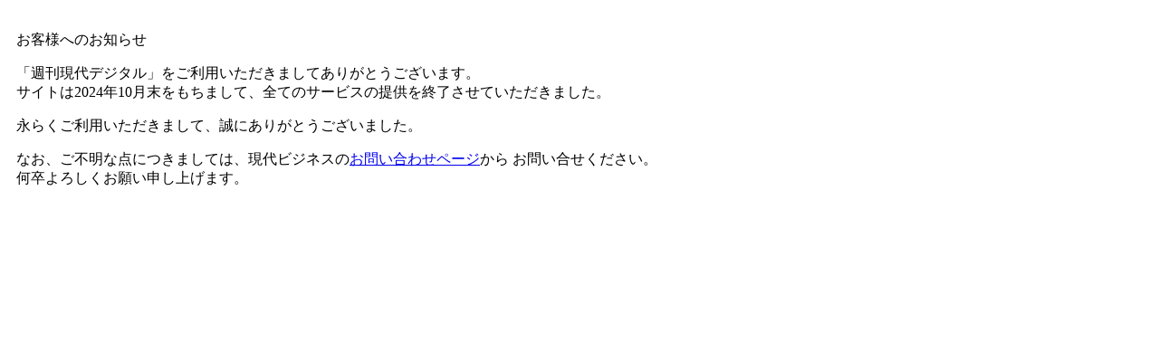

--- FILE ---
content_type: text/html; charset=utf-8
request_url: https://wgen.kodansha.ne.jp/archives/28337/
body_size: 833
content:

<html lang="ja">
<head>
  <meta charset="UTF-8">
  <meta name="viewport" content="width=device-width, initial-scale=1.0">
  <title>週刊現代デジタル</title>
</head>
<body>
  <div style="padding: 10px;">
    <p>
      お客様へのお知らせ
    </p>
    <p>
      「週刊現代デジタル」をご利用いただきましてありがとうございます。
      <br>
      サイトは2024年10月末をもちまして、全てのサービスの提供を終了させていただきました。
    </p>
    <p>
      永らくご利用いただきまして、誠にありがとうございました。
    </p>
    <p>
      なお、ご不明な点につきましては、現代ビジネスの<a href="https://gendai.media/list/inquiry?media=wg" target="_blank" rel="noreferrer">お問い合わせページ</a>から お問い合せください。
      <br>
      何卒よろしくお願い申し上げます。
    </p>
  </div>
</body>
</html>
